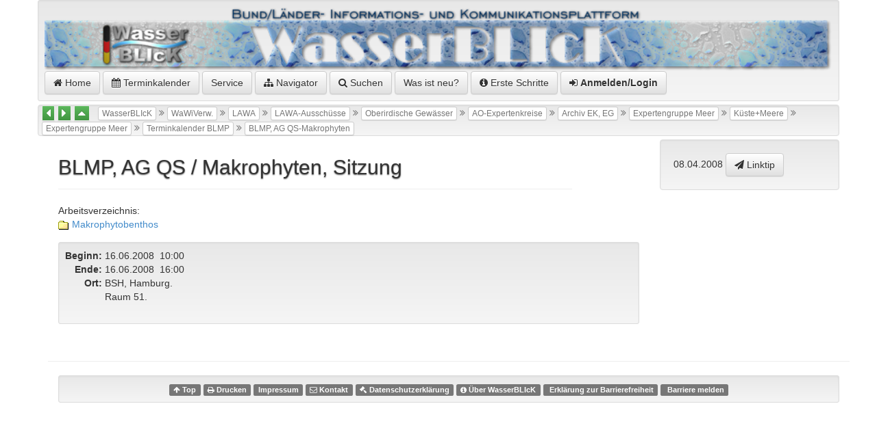

--- FILE ---
content_type: text/html;charset=UTF-8
request_url: https://www.wasserblick.net/servlet/is/82983/?highlight=
body_size: 19327
content:
<?xml version="1.0" encoding="UTF-8" ?>
<!DOCTYPE html PUBLIC "-//W3C//DTD XHTML 1.0 Transitional//EN" "http://www.w3.org/TR/xhtml1/DTD/xhtml1-transitional.dtd">

<html xmlns="http://www.w3.org/1999/xhtml" xml:lang="de">
        <head>

  
  
  
  
  
  
  
  


                <meta http-equiv="Content-Type" content="text/html; charset=UTF-8" />
                <meta http-equiv="Content-Style-Type" content="text/css" />
                <meta http-equiv="Content-Script-Type" content="text/javascript" />
                <meta name="viewport" content="width=device-width, initial-scale=1, maximum-scale=1" />
                <link rel="stylesheet" type="text/css" media="screen, print" href="/servlet/is/Global..GetCSS/?styles=ie,jquery-ui,bootstrap,bootstrap-theme.min,bootstrap-social,blueimp-gallery.min,DT_bootstrap,dropzone,video-js" />

                <!-- link href='http://fonts.googleapis.com/css?family=Fredericka+the+Great' rel='stylesheet' type='text/css' / -->
                <link href="/js/ISCore/font-awesome/css/font-awesome.min.css" rel="stylesheet" />
                <link href="/css/ISCore/Styles.css" rel="stylesheet" />
                <link rel="shortcut icon" type="image/x-icon" href="/favicon.ico" />
                <link rel="contents" title="Navigator" href="/servlet/is/Entry..Tree/" />
                <link rel="stylesheet" type="text/css" href="/js/ISCore/bootstrap-Tables/DT_bootstrap.css" />

                <script type="text/javascript" charset="utf8" src="/js/ISCore/bootstrap-Tables/DT_bootstrap.js"></script>
                <script language="JavaScript" type="text/javascript">
                        //<![CDATA[
                        <!--
			window.name = "Contents";
			var entry = { id: 82983, name: "BLMP, AG QS-Makrophyten", grants: 3 };
                        // -->
                        //]]>
                </script>


		<meta name="Keywords" content="" />
		<meta name="Description" content="&lt;em&gt;Beginn:&lt;/em&gt; 16.06.2008 10:00&nbsp;&nbsp;&lt;em&gt;Ende:&lt;/em&gt; 16.06.2008 16:00&lt;br /&gt; Arbeitsverzeichnis:   ylise:30938" />
		<title>BLMP, AG QS / Makrophyten, Sitzung</title>			
	</head>

	<body>
		<div  onclick="if( $('#authors_menue2').css('left')=='0px'){ toggleMenue();};">
		<div class="container">
		<div class="row">
  <div class="well well-sm" id="identity" style="margin-bottom:5px;">
	<a href="/servlet/is/1"><img src="/Bitmaps/wblogo.png" style="width:100%;max-width:100%" alt="WasserBLIcK"/></a><br/>
	<a href="/servlet/is/1" title="WasserBLIcK (1)" class="systemItem btn btn-default "><i class="fa fa-home"></i>&nbsp;Home</a>
	<a href="/servlet/is/260" class="systemItem btn btn-default"><i class="fa fa-calendar"></i>&nbsp;Terminkalender</a>
	<!-- a href="/servlet/is/101" class="systemItem btn btn-default">Wasserwirtschaftsverwaltung</a -->
	<a href="/servlet/is/1739" class="systemItem btn btn-default ">Service</a>
	<a class="systemItem btn btn-default " href="/servlet/is/Entry.82983.Tree/" onclick="javascript:popupNavigatorOn(82983);return false;"><i class="fa fa-sitemap"></i>&nbsp;Navigator</a>
	<a href="/servlet/is/Entry..search/?subTree=82983" class="systemItem btn btn-default "><i class="fa fa-search" aria-hidden="true"></i>&nbsp;Suchen</a>
	<a href="/servlet/is/Global..ShowNews/" class="systemItem btn btn-default ">Was ist neu?</a>
        <a href="/servlet/is/1/WasserBLIcK-Erste-Schritte.pdf" class="systemItem btn btn-default" target="_blank"><i class="fa fa-info-circle" aria-hidden="true"></i> Erste Schritte</a>
	
	<a class="systemItem btn btn-default " href="#" data-toggle="modal" data-target="#modal-login"><i class="fa fa-sign-in"></i>&nbsp;<strong>Anmelden/Login</strong></a>
  </div>
					<!-- The navigation bar -->
							<div class="well pathLink" style="margin-bottom:5px">
								<a href="/servlet/is/89587/" title="Springe zu BLM,AGQS-MakrophSept08 (Alt+L)" accesskey="L"><i class="fa fa-caret-left fa-border fa-lg btn-success"  title="Springe zu BLM,AGQS-MakrophSept08"></i></a>
								
								<a href="/servlet/is/90487/" title="Springe zu BLMP,AGQS-MakrophNov06 (Alt+R)" accesskey="R"><i class="fa fa-caret-right fa-border fa-lg btn-success"  title="Springe zu BLMP,AGQS-MakrophNov06"></i></a>
								
								<a href="/servlet/is/79029/" title="Springe zu Terminkalender BLMP (Alt+H)" accesskey="H"><i class="fa fa-caret-up fa-border fa-lg btn-success"  title="Springe zu Terminkalender BLMP"></i></a>
								&nbsp;
									<a class="pathLink btn btn-default btn-white btn-xs" href="/servlet/is/1/" accesskey="W" title="(Alt+W)"> WasserBLIcK </a> <i class="fa fa-angle-double-right"></i>
									<a class="pathLink btn btn-default btn-white btn-xs" href="/servlet/is/101/" accesskey="Z" title="(Alt+Z)"> WaWiVerw. </a> <i class="fa fa-angle-double-right"></i>
									<a class="pathLink btn btn-default btn-white btn-xs" href="/servlet/is/4406/" accesskey="Y" title="(Alt+Y)"> LAWA </a> <i class="fa fa-angle-double-right"></i>
									<a class="pathLink btn btn-default btn-white btn-xs" href="/servlet/is/226/" accesskey="X" title="(Alt+X)"> LAWA-Ausschüsse </a> <i class="fa fa-angle-double-right"></i>
									<a class="pathLink btn btn-default btn-white btn-xs" href="/servlet/is/231/" accesskey="O" title="(Alt+O)"> Oberirdische Gewässer </a> <i class="fa fa-angle-double-right"></i>
									<a class="pathLink btn btn-default btn-white btn-xs" href="/servlet/is/116375/" accesskey="A" title="(Alt+A)"> AO-Expertenkreise </a> <i class="fa fa-angle-double-right"></i>
									<a class="pathLink btn btn-default btn-white btn-xs" href="/servlet/is/116449/" accesskey="V" title="(Alt+V)"> Archiv EK, EG </a> <i class="fa fa-angle-double-right"></i>
									<a class="pathLink btn btn-default btn-white btn-xs" href="/servlet/is/116430/" accesskey="E" title="(Alt+E)"> Expertengruppe Meer </a> <i class="fa fa-angle-double-right"></i>
									<a class="pathLink btn btn-default btn-white btn-xs" href="/servlet/is/77007/" accesskey="K" title="(Alt+K)"> Küste+Meere </a> <i class="fa fa-angle-double-right"></i>
									<a class="pathLink btn btn-default btn-white btn-xs" href="/servlet/is/21410/" accesskey="U" title="(Alt+U)"> Expertengruppe Meer </a> <i class="fa fa-angle-double-right"></i>
									<a class="pathLink btn btn-default btn-white btn-xs" href="/servlet/is/79029/" accesskey="T" title="(Alt+T)"> Terminkalender BLMP </a> <i class="fa fa-angle-double-right"></i>
									<a class="pathLink btn btn-default btn-white btn-xs" href="/servlet/is/82983/" > BLMP, AG QS-Makrophyten </a>
							</div>

</div>

					<div class="container">		
						<div class="row">
							<div class="col-sm-8" id="sitetitle">
								<!-- The title bar -->
								<div class="page-header">
									BLMP, AG QS / Makrophyten, Sitzung

								</div>
							</div>
							<div class="col-sm-3 col-sm-offset-1" id="sitecreation">
								<div class="well"><span title="2008-04-08 13:08:43.0">08.04.2008</span>&nbsp;<a class="btn btn-default" href="mailto:?subject=Linktip%20https://www.wasserblick.net/servlet/is/82983/%20BLMP,%20AG%20QS%20/%20Makrophyten,%20Sitzung&amp;body=BLMP,%20AG%20QS%20/%20Makrophyten,%20Sitzung%20https://www.wasserblick.net/servlet/is/82983/" title="Linktip" ><i class="fa fa-paper-plane"></i>&nbsp;Linktip</a>&nbsp;</div>
							<!--	 -->

							</div>
						</div><!-- row -->
					</div><!-- container -->

					<!-- The content part -->
			<div class="container">
				<div class="row">
					<div class="col-sm-9" id="content">
								
                                                                        
                                                                                <div class="abstract">Arbeitsverzeichnis:  
<br/><a href="/servlet/is/30938/"><img src="/Bitmaps/Category/Folder.Opened.16.gif" alt="Makrophytobenthos"/>&nbsp;Makrophytobenthos</a></div>
                                                                        
                                                                
						<div class="well well-sm" style="margin-top:14px;margin-bottom:14px">				
								<table border="0" cellspacing="0" cellpadding="2">
									<tr>
										<td align="right"><strong>Beginn:</strong>&nbsp;</td>
										<td>16.06.2008&nbsp;&nbsp;10:00</td>
									</tr>
									<tr>
										<td align="right"><strong>Ende:</strong>&nbsp;</td>
										<td>16.06.2008&nbsp;&nbsp;16:00</td>
									</tr>
									<tr>
										<td valign="top" align="right"><strong>Ort:</strong>&nbsp;</td>
										<td>BSH, Hamburg.
<br/>Raum 51.
<br/>
<br/></td>
									</tr>
								</table>
						</div>
<!--  -->
<div>

	
    
	
    
    
    
<table>
    
  	
</table>
   	

  	

</div>
<style>
	.level1 {font-size:15.4px; padding-bottom: 1em; }
	.topOverview i { font-weight: bold; }
	.toDownloadArea { display: none; }
	#toDownload h3 {  }
</style>




 
<!-- UploadsList  -->

<!-- UploadsList End -->

 
 
&nbsp;
					</div>
					<div class="col-sm-3"  id="infocol">
						<div id="InfoCol" class="infoCol">
							<div id="InnerInfoCol" class="innerInfoCol">
									
                                                









							</div><!-- end InnerInfoCol -->
						</div><!-- end InfoCol -->
					</div>	
				</div>
			
				<div class="row">
					<div class="col-sm-12" id="footer">
											<!-- The footer bar -->
					<div class="footerBar" id="FooterBar">
					</div>
<div class="well well-sm">
								<span>
									<a href="#top" class="label label-default" title="Zum Anfang der Seite (Alt+S)" accesskey="S"><i class="fa fa-arrow-up" aria-hidden="true"></i>&nbsp;Top</a>
									<a href="javascript:doPrint()" class="label label-default" accesskey="D" title="Drucken (Alt+D)"><i class="fa fa-print" aria-hidden="true"></i>&nbsp;Drucken</a>
									<a href="/servlet/is/14" class="label label-default" accesskey="I" title="Impressum (Alt+I)">Impressum</a>
									<a href="/servlet/is/32282" class="label label-default" title="Kontakt"><i class="fa fa-envelope-o" aria-hidden="true"></i>&nbsp;Kontakt</a>
									<a href="/servlet/is/44542" class="label label-default" accesskey="Q" title="Datenschutzerkl&auml;rung (Alt+Q)"><i class="fa fa-gavel" aria-hidden="true"></i>&nbsp;Datenschutzerkl&auml;rung</a>
									<a href="/servlet/is/32280" class="label label-default"><i class="fa fa-info-circle" aria-hidden="true"></i>&nbsp;Über WasserBLIcK</a>
									<a href="/servlet/is/202239/" class="label label-default">&nbsp;Erklärung zur Barrierefreiheit</a>
									<a href="https://geoportal.bafg.de/ggina-portal/html/Barriere_melden.html" class="label label-default">&nbsp;Barriere melden</a>
								</span>
</div>

					</div>
				</div>
			</div>

		</div>
		</div>

		<!--[if lt IE 9]>
		 <script src="/js/ISCore/html5shiv.js" type="text/javascript"></script>
		 <script src="/js/ISCore/respond.min.js" type="text/javascript"></script>
		<![endif]-->

		<script language="JavaScript" type="text/javascript" src="/servlet/is/Global..GetScript/?scripts=Lang,Common,jquery,jquery-ui,Search,bootstrap,jquery.blueimp-gallery.min,jquery.dataTables,DT_bootstrap,Independent,Menu,MenuBar,MenuManagerCheckState,Additional,CategoriesMenu,Menus2,jquery.socialshareprivacy,video&amp;language=de"></script>

		<script language="JavaScript" type="text/javascript">
		videojs.options.flash.swf = "/js/ISCore/video-js/video-js.swf"
		if(typeof($('#InnerInfoCol').html())!="undefined") 
		
		if($('#InnerInfoCol').html().length==35){
			$('#content').removeClass('col-sm-9').addClass('col-sm-12')
			$('#subentries').removeClass('col-sm-9').addClass('col-sm-12')
			//alert($('#content').attr("class"))
		}
			

			function delThisContent (fn,eId,button) {
				
				var url = "/servlet/is/Entry.162082.ExecAction/" +
				"?action=170578&data=" +
				eId +
				"&command=DeleteContent" +
				"&files=" +fn.trim();
				
				if (confirm ('Soll Anhang "' + fn + '" gelöscht werden?')) {
					var request = $.ajax({
				        type: "POST",
				        url: url,
				        success: function(data) {
			
							if (data.indexOf ("System Meldung")!=-1)
								alert($(data).find('.notifyBody').text());
							else
							   	button.parentNode.parentNode.parentNode.removeChild(button.parentNode.parentNode);
				        }
				    });
					 
					request.fail(function( jqXHR, textStatus ) {
					  alert( "Request failed: " + textStatus );
					});
				y}
			}
 			$(function() {
 			  if ($("#content").html().indexOf('id="toDownload"')==-1 && $("#content").html().indexOf('class="toDownloadArea"')!=-1) {
  				$("#content").append('<div id="toDownload"></div>');
  				$(".toDownloadArea").each(function (i) {
			        $("#toDownload").append($(this).html());
			        $(this).remove();
			     });
  				$("#toDownload" ).accordion({ collapsible: true, active: true });
  				$('.withDownload').click(function(e) {
  					var iT = $('.withDownload').index(this)
					$('#toDownload').accordion({active: iT });
				});
			
  			  }
 			});

		
		</script>
		

<!-- Autorenumgebung -->


 
 
 
 





<!-- Modal -->
<div class="modal fade" id="modal-login" tabindex="-1" role="dialog" aria-labelledby="modal-login-label" aria-hidden="true">
  <div class="modal-dialog">
    <div class="modal-content">
      <div class="modal-header">
		<button type="button" class="close" data-dismiss="modal"  onclick="window.location.href='/servlet/is/82983/'" aria-hidden="true">&times;</button>
        <h4 class="modal-title" id="modal-login-label"><i class="fa fa-unlock-alt fa-3x pull-left"></i>Login<br/>Anmelden am System</h4>
      </div>
      <div class="modal-body">
					<form name="loginMask" action="/servlet/is/Grantee..Login/" method="post" onsubmit="return checkSubmit()" style="margin-top:40px">
						<input type="hidden" name="class" value="Grantee"/>
						<input type="hidden" name="command" value="login"/>
						<input type="hidden" name="aspect" value="doLogin"/>
						<input type="hidden" name="destination" value="82983"/>
						
						<div class="input-group margin-bottom-sm margin-top-xl">
						  <span class="input-group-addon"><i class="fa fa-user fa-fw"></i></span>
						  <input class="form-control" name="user" id="user" value="" type="text" placeholder="Name">
						</div>
						<div class="input-group margin-bottom-sm">
						  <span class="input-group-addon"><i class="fa fa-key fa-fw"></i></span>
						  <input class="form-control" name="key" id="key" type="password" placeholder="Passwort">
						</div>
						<div class="btn-group margin-bottom-xl">
							<input class="btn btn-default" type="submit" accesskey="s" value="Anmelden"/>
						</div>	
					</form>
					<div class="btn btn-default" style="width:45%" onclick="window.location.href='/servlet/is/2147'"><i class="fa fa-question-circle fa-2x" aria-hidden="true"></i> Ihr Passwort funktioniert nicht?</div>
					<div class="btn btn-default" style="width:45%;align:right" onclick="window.location.href='/servlet/is/2147'"><i class="fa fa-question-circle fa-2x" aria-hidden="true"></i> Your password doesn't work?</div>
					<div class="btn btn-default" style="width:45%" onclick="window.location.href='/servlet/is/Grantee..RequestLogin/?entry=1&amp;lang=de'"><img src="/Bitmaps/WasserBLIcK/flag_DE.png" alt="deutsche Flagge"/>&nbsp;neuer Kennungsantrag</div>
					<div class="btn btn-default" style="width:45%;align:right" onclick="window.location.href='/servlet/is/Grantee..RequestLogin/?entry=1&amp;lang=en'"><img src="/Bitmaps/WasserBLIcK/flag_UK.png" alt="english flag"/>&nbsp;please register</div>
					
					<script language="JavaScript" type="text/javascript">
					//<![CDATA[
					<!--
						function checkSubmit ()
						{
							form = document.forms['loginMask'];

							if (form.user.value.length == 0)
							{
								alert ('Bitte geben Sie einen Benutzernamen an');
								form.user.focus ();
								return false;
							}

							return true;
						}
						// -->
						//]]>
					</script>
      </div>
    </div>
  </div>
</div>

<script type="text/javascript">
	$(document).ready( function () {
		var selected = [];
		$('#sortable').DataTable({
			"bPaginate":   false,
			"bSort": true,
			"aaSorting": [[ 0,"asc" ]],
			"oLanguage": { 
				"sSearch": "Filter:", 
				"sInfoEmpty": "Not found"
			}
		});
                $('#sortablePaginated').DataTable({
                        "bPaginate": true,
                        "bSort": true,
                        "aaSorting": [[ 0,"asc" ]],
                        "oLanguage": {
                                "sSearch": "Filter:",
                                "sInfoEmpty": "Not found"
                        }
                });
		$('#workflowHistory').DataTable({
			"bPaginate":   false,
			"bSort": true,
			"aaSorting": [[ 0,"asc" ]],
			"oLanguage": { 
				"sSearch": "Filter:", 
				"sInfoEmpty": "Not found"
			}
		});
		$('#reversed-sortable').DataTable({
			"bPaginate":   false,
			"bSort": true,
			"aaSorting": [[ 0,"desc" ]],
			"oLanguage": { 
				"sSearch": "Filter:", 
				"sInfoEmpty": "Not found"
			}
		});
                $('#reversed-sortable2').DataTable({
                        "bPaginate":   false,
                        "bSort": true,
                        "aaSorting": [[ 0,"desc" ]],
                        "oLanguage": {
                                "sSearch": "Filter:",
                                "sInfoEmpty": "Not found"
                        }
                });
		$('#possiblematches').DataTable({
			"oLanguage": { "sSearch": "Filter:" }
		});
                $('#workflowDocListTable').DataTable({
			"iDisplayLength": 10,
                        "oLanguage": { "sSearch": "Filter:" },
                        "aaSorting": [[ 3,"desc" ]] 
                });
                $('#posteingang').DataTable({
                        "oLanguage": { "sSearch": "Filter:" },
                        "aaSorting": [[ 0,"desc" ]] 
                });
                $('#ProContra').DataTable({
			"bPaginate":   false,
                        "oLanguage": { "sSearch": "Filter:" },
                        "aaSorting": [[ 0,"desc" ]] 
                });
                $('#grouplinks').DataTable({
                        "oLanguage": { "sSearch": "Filter:" },
                        "aaSorting": [[ 0,"asc" ]] 
                });
                $('#calEvents').DataTable({
			"bPaginate":   false,
			"bFilter": false,
			"bSort": true,
			"aaSorting": [[ 0,"asc" ]],
                });
	} );
$(function () {
  $('[data-toggle="tip"]').tooltip()
});
$('#RLTabs a').click(function (e) {
  e.preventDefault()
  $(this).tab('show')
})
$('#RLTabs a[href="#Alle"]').tab('show')
$('#RLTabs a[href="#HWRM-RL"]').tab('show')
$('#RLTabs a[href="#WRRL"]').tab('show')
$('#RLTabs a[href="#MSFD"]').tab('show')
$('#RLTabs a[href="#BWD"]').tab('show')
$('#RLTabs a[href="#DWD"]').tab('show')

</script>
	</body>
</html>
